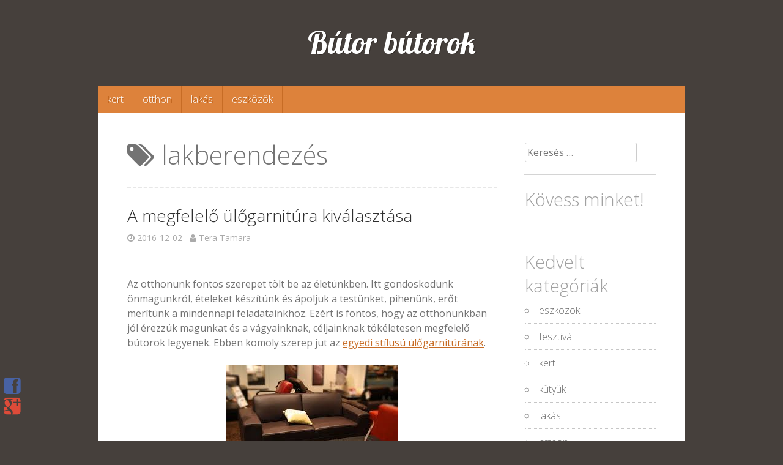

--- FILE ---
content_type: text/html; charset=UTF-8
request_url: https://www.butor-butorok.hu/cimke/lakberendezes/
body_size: 10399
content:
<!DOCTYPE html>
<html lang="hu" prefix="og: http://ogp.me/ns#">
<head>
<meta charset="UTF-8">
<meta name="viewport" content="width=device-width, initial-scale=1">
<title>lakberendezés Archives | Bútor bútorok</title>
<link rel="profile" href="https://gmpg.org/xfn/11">
<link rel="pingback" href="https://www.butor-butorok.hu/xmlrpc.php">

<script src="https://apis.google.com/js/platform.js" async defer>
  {lang: 'hu'}
</script>

<meta name='robots' content='max-image-preview:large' />
	<style>img:is([sizes="auto" i], [sizes^="auto," i]) { contain-intrinsic-size: 3000px 1500px }</style>
	
<!-- This site is optimized with the Yoast SEO plugin v9.5 - https://yoast.com/wordpress/plugins/seo/ -->
<link rel="canonical" href="https://www.butor-butorok.hu/cimke/lakberendezes/" />
<link rel="publisher" href="https://plus.google.com/u/3/b/106072911261176139451/106072911261176139451/posts?gmbpt=true&#038;pageId=106072911261176139451&#038;hl=hu"/>
<meta property="og:locale" content="hu_HU" />
<meta property="og:type" content="object" />
<meta property="og:title" content="lakberendezés Archives | Bútor bútorok" />
<meta property="og:url" content="https://www.butor-butorok.hu/cimke/lakberendezes/" />
<meta property="og:site_name" content="Bútor bútorok" />
<meta name="twitter:card" content="summary" />
<meta name="twitter:title" content="lakberendezés Archives | Bútor bútorok" />
<!-- / Yoast SEO plugin. -->

<link rel='dns-prefetch' href='//fonts.googleapis.com' />
<link rel="alternate" type="application/rss+xml" title="Bútor bútorok &raquo; hírcsatorna" href="https://www.butor-butorok.hu/feed/" />
<link rel="alternate" type="application/rss+xml" title="Bútor bútorok &raquo; hozzászólás hírcsatorna" href="https://www.butor-butorok.hu/comments/feed/" />
<link rel="alternate" type="application/rss+xml" title="Bútor bútorok &raquo; lakberendezés címke hírcsatorna" href="https://www.butor-butorok.hu/cimke/lakberendezes/feed/" />
<script type="text/javascript">
/* <![CDATA[ */
window._wpemojiSettings = {"baseUrl":"https:\/\/s.w.org\/images\/core\/emoji\/16.0.1\/72x72\/","ext":".png","svgUrl":"https:\/\/s.w.org\/images\/core\/emoji\/16.0.1\/svg\/","svgExt":".svg","source":{"concatemoji":"https:\/\/www.butor-butorok.hu\/wp-includes\/js\/wp-emoji-release.min.js?ver=6.8.3"}};
/*! This file is auto-generated */
!function(s,n){var o,i,e;function c(e){try{var t={supportTests:e,timestamp:(new Date).valueOf()};sessionStorage.setItem(o,JSON.stringify(t))}catch(e){}}function p(e,t,n){e.clearRect(0,0,e.canvas.width,e.canvas.height),e.fillText(t,0,0);var t=new Uint32Array(e.getImageData(0,0,e.canvas.width,e.canvas.height).data),a=(e.clearRect(0,0,e.canvas.width,e.canvas.height),e.fillText(n,0,0),new Uint32Array(e.getImageData(0,0,e.canvas.width,e.canvas.height).data));return t.every(function(e,t){return e===a[t]})}function u(e,t){e.clearRect(0,0,e.canvas.width,e.canvas.height),e.fillText(t,0,0);for(var n=e.getImageData(16,16,1,1),a=0;a<n.data.length;a++)if(0!==n.data[a])return!1;return!0}function f(e,t,n,a){switch(t){case"flag":return n(e,"\ud83c\udff3\ufe0f\u200d\u26a7\ufe0f","\ud83c\udff3\ufe0f\u200b\u26a7\ufe0f")?!1:!n(e,"\ud83c\udde8\ud83c\uddf6","\ud83c\udde8\u200b\ud83c\uddf6")&&!n(e,"\ud83c\udff4\udb40\udc67\udb40\udc62\udb40\udc65\udb40\udc6e\udb40\udc67\udb40\udc7f","\ud83c\udff4\u200b\udb40\udc67\u200b\udb40\udc62\u200b\udb40\udc65\u200b\udb40\udc6e\u200b\udb40\udc67\u200b\udb40\udc7f");case"emoji":return!a(e,"\ud83e\udedf")}return!1}function g(e,t,n,a){var r="undefined"!=typeof WorkerGlobalScope&&self instanceof WorkerGlobalScope?new OffscreenCanvas(300,150):s.createElement("canvas"),o=r.getContext("2d",{willReadFrequently:!0}),i=(o.textBaseline="top",o.font="600 32px Arial",{});return e.forEach(function(e){i[e]=t(o,e,n,a)}),i}function t(e){var t=s.createElement("script");t.src=e,t.defer=!0,s.head.appendChild(t)}"undefined"!=typeof Promise&&(o="wpEmojiSettingsSupports",i=["flag","emoji"],n.supports={everything:!0,everythingExceptFlag:!0},e=new Promise(function(e){s.addEventListener("DOMContentLoaded",e,{once:!0})}),new Promise(function(t){var n=function(){try{var e=JSON.parse(sessionStorage.getItem(o));if("object"==typeof e&&"number"==typeof e.timestamp&&(new Date).valueOf()<e.timestamp+604800&&"object"==typeof e.supportTests)return e.supportTests}catch(e){}return null}();if(!n){if("undefined"!=typeof Worker&&"undefined"!=typeof OffscreenCanvas&&"undefined"!=typeof URL&&URL.createObjectURL&&"undefined"!=typeof Blob)try{var e="postMessage("+g.toString()+"("+[JSON.stringify(i),f.toString(),p.toString(),u.toString()].join(",")+"));",a=new Blob([e],{type:"text/javascript"}),r=new Worker(URL.createObjectURL(a),{name:"wpTestEmojiSupports"});return void(r.onmessage=function(e){c(n=e.data),r.terminate(),t(n)})}catch(e){}c(n=g(i,f,p,u))}t(n)}).then(function(e){for(var t in e)n.supports[t]=e[t],n.supports.everything=n.supports.everything&&n.supports[t],"flag"!==t&&(n.supports.everythingExceptFlag=n.supports.everythingExceptFlag&&n.supports[t]);n.supports.everythingExceptFlag=n.supports.everythingExceptFlag&&!n.supports.flag,n.DOMReady=!1,n.readyCallback=function(){n.DOMReady=!0}}).then(function(){return e}).then(function(){var e;n.supports.everything||(n.readyCallback(),(e=n.source||{}).concatemoji?t(e.concatemoji):e.wpemoji&&e.twemoji&&(t(e.twemoji),t(e.wpemoji)))}))}((window,document),window._wpemojiSettings);
/* ]]> */
</script>
<style id='wp-emoji-styles-inline-css' type='text/css'>

	img.wp-smiley, img.emoji {
		display: inline !important;
		border: none !important;
		box-shadow: none !important;
		height: 1em !important;
		width: 1em !important;
		margin: 0 0.07em !important;
		vertical-align: -0.1em !important;
		background: none !important;
		padding: 0 !important;
	}
</style>
<link rel='stylesheet' id='wp-block-library-css' href='https://www.butor-butorok.hu/wp-includes/css/dist/block-library/style.min.css?ver=6.8.3' type='text/css' media='all' />
<style id='classic-theme-styles-inline-css' type='text/css'>
/*! This file is auto-generated */
.wp-block-button__link{color:#fff;background-color:#32373c;border-radius:9999px;box-shadow:none;text-decoration:none;padding:calc(.667em + 2px) calc(1.333em + 2px);font-size:1.125em}.wp-block-file__button{background:#32373c;color:#fff;text-decoration:none}
</style>
<style id='global-styles-inline-css' type='text/css'>
:root{--wp--preset--aspect-ratio--square: 1;--wp--preset--aspect-ratio--4-3: 4/3;--wp--preset--aspect-ratio--3-4: 3/4;--wp--preset--aspect-ratio--3-2: 3/2;--wp--preset--aspect-ratio--2-3: 2/3;--wp--preset--aspect-ratio--16-9: 16/9;--wp--preset--aspect-ratio--9-16: 9/16;--wp--preset--color--black: #000000;--wp--preset--color--cyan-bluish-gray: #abb8c3;--wp--preset--color--white: #ffffff;--wp--preset--color--pale-pink: #f78da7;--wp--preset--color--vivid-red: #cf2e2e;--wp--preset--color--luminous-vivid-orange: #ff6900;--wp--preset--color--luminous-vivid-amber: #fcb900;--wp--preset--color--light-green-cyan: #7bdcb5;--wp--preset--color--vivid-green-cyan: #00d084;--wp--preset--color--pale-cyan-blue: #8ed1fc;--wp--preset--color--vivid-cyan-blue: #0693e3;--wp--preset--color--vivid-purple: #9b51e0;--wp--preset--gradient--vivid-cyan-blue-to-vivid-purple: linear-gradient(135deg,rgba(6,147,227,1) 0%,rgb(155,81,224) 100%);--wp--preset--gradient--light-green-cyan-to-vivid-green-cyan: linear-gradient(135deg,rgb(122,220,180) 0%,rgb(0,208,130) 100%);--wp--preset--gradient--luminous-vivid-amber-to-luminous-vivid-orange: linear-gradient(135deg,rgba(252,185,0,1) 0%,rgba(255,105,0,1) 100%);--wp--preset--gradient--luminous-vivid-orange-to-vivid-red: linear-gradient(135deg,rgba(255,105,0,1) 0%,rgb(207,46,46) 100%);--wp--preset--gradient--very-light-gray-to-cyan-bluish-gray: linear-gradient(135deg,rgb(238,238,238) 0%,rgb(169,184,195) 100%);--wp--preset--gradient--cool-to-warm-spectrum: linear-gradient(135deg,rgb(74,234,220) 0%,rgb(151,120,209) 20%,rgb(207,42,186) 40%,rgb(238,44,130) 60%,rgb(251,105,98) 80%,rgb(254,248,76) 100%);--wp--preset--gradient--blush-light-purple: linear-gradient(135deg,rgb(255,206,236) 0%,rgb(152,150,240) 100%);--wp--preset--gradient--blush-bordeaux: linear-gradient(135deg,rgb(254,205,165) 0%,rgb(254,45,45) 50%,rgb(107,0,62) 100%);--wp--preset--gradient--luminous-dusk: linear-gradient(135deg,rgb(255,203,112) 0%,rgb(199,81,192) 50%,rgb(65,88,208) 100%);--wp--preset--gradient--pale-ocean: linear-gradient(135deg,rgb(255,245,203) 0%,rgb(182,227,212) 50%,rgb(51,167,181) 100%);--wp--preset--gradient--electric-grass: linear-gradient(135deg,rgb(202,248,128) 0%,rgb(113,206,126) 100%);--wp--preset--gradient--midnight: linear-gradient(135deg,rgb(2,3,129) 0%,rgb(40,116,252) 100%);--wp--preset--font-size--small: 13px;--wp--preset--font-size--medium: 20px;--wp--preset--font-size--large: 36px;--wp--preset--font-size--x-large: 42px;--wp--preset--spacing--20: 0.44rem;--wp--preset--spacing--30: 0.67rem;--wp--preset--spacing--40: 1rem;--wp--preset--spacing--50: 1.5rem;--wp--preset--spacing--60: 2.25rem;--wp--preset--spacing--70: 3.38rem;--wp--preset--spacing--80: 5.06rem;--wp--preset--shadow--natural: 6px 6px 9px rgba(0, 0, 0, 0.2);--wp--preset--shadow--deep: 12px 12px 50px rgba(0, 0, 0, 0.4);--wp--preset--shadow--sharp: 6px 6px 0px rgba(0, 0, 0, 0.2);--wp--preset--shadow--outlined: 6px 6px 0px -3px rgba(255, 255, 255, 1), 6px 6px rgba(0, 0, 0, 1);--wp--preset--shadow--crisp: 6px 6px 0px rgba(0, 0, 0, 1);}:where(.is-layout-flex){gap: 0.5em;}:where(.is-layout-grid){gap: 0.5em;}body .is-layout-flex{display: flex;}.is-layout-flex{flex-wrap: wrap;align-items: center;}.is-layout-flex > :is(*, div){margin: 0;}body .is-layout-grid{display: grid;}.is-layout-grid > :is(*, div){margin: 0;}:where(.wp-block-columns.is-layout-flex){gap: 2em;}:where(.wp-block-columns.is-layout-grid){gap: 2em;}:where(.wp-block-post-template.is-layout-flex){gap: 1.25em;}:where(.wp-block-post-template.is-layout-grid){gap: 1.25em;}.has-black-color{color: var(--wp--preset--color--black) !important;}.has-cyan-bluish-gray-color{color: var(--wp--preset--color--cyan-bluish-gray) !important;}.has-white-color{color: var(--wp--preset--color--white) !important;}.has-pale-pink-color{color: var(--wp--preset--color--pale-pink) !important;}.has-vivid-red-color{color: var(--wp--preset--color--vivid-red) !important;}.has-luminous-vivid-orange-color{color: var(--wp--preset--color--luminous-vivid-orange) !important;}.has-luminous-vivid-amber-color{color: var(--wp--preset--color--luminous-vivid-amber) !important;}.has-light-green-cyan-color{color: var(--wp--preset--color--light-green-cyan) !important;}.has-vivid-green-cyan-color{color: var(--wp--preset--color--vivid-green-cyan) !important;}.has-pale-cyan-blue-color{color: var(--wp--preset--color--pale-cyan-blue) !important;}.has-vivid-cyan-blue-color{color: var(--wp--preset--color--vivid-cyan-blue) !important;}.has-vivid-purple-color{color: var(--wp--preset--color--vivid-purple) !important;}.has-black-background-color{background-color: var(--wp--preset--color--black) !important;}.has-cyan-bluish-gray-background-color{background-color: var(--wp--preset--color--cyan-bluish-gray) !important;}.has-white-background-color{background-color: var(--wp--preset--color--white) !important;}.has-pale-pink-background-color{background-color: var(--wp--preset--color--pale-pink) !important;}.has-vivid-red-background-color{background-color: var(--wp--preset--color--vivid-red) !important;}.has-luminous-vivid-orange-background-color{background-color: var(--wp--preset--color--luminous-vivid-orange) !important;}.has-luminous-vivid-amber-background-color{background-color: var(--wp--preset--color--luminous-vivid-amber) !important;}.has-light-green-cyan-background-color{background-color: var(--wp--preset--color--light-green-cyan) !important;}.has-vivid-green-cyan-background-color{background-color: var(--wp--preset--color--vivid-green-cyan) !important;}.has-pale-cyan-blue-background-color{background-color: var(--wp--preset--color--pale-cyan-blue) !important;}.has-vivid-cyan-blue-background-color{background-color: var(--wp--preset--color--vivid-cyan-blue) !important;}.has-vivid-purple-background-color{background-color: var(--wp--preset--color--vivid-purple) !important;}.has-black-border-color{border-color: var(--wp--preset--color--black) !important;}.has-cyan-bluish-gray-border-color{border-color: var(--wp--preset--color--cyan-bluish-gray) !important;}.has-white-border-color{border-color: var(--wp--preset--color--white) !important;}.has-pale-pink-border-color{border-color: var(--wp--preset--color--pale-pink) !important;}.has-vivid-red-border-color{border-color: var(--wp--preset--color--vivid-red) !important;}.has-luminous-vivid-orange-border-color{border-color: var(--wp--preset--color--luminous-vivid-orange) !important;}.has-luminous-vivid-amber-border-color{border-color: var(--wp--preset--color--luminous-vivid-amber) !important;}.has-light-green-cyan-border-color{border-color: var(--wp--preset--color--light-green-cyan) !important;}.has-vivid-green-cyan-border-color{border-color: var(--wp--preset--color--vivid-green-cyan) !important;}.has-pale-cyan-blue-border-color{border-color: var(--wp--preset--color--pale-cyan-blue) !important;}.has-vivid-cyan-blue-border-color{border-color: var(--wp--preset--color--vivid-cyan-blue) !important;}.has-vivid-purple-border-color{border-color: var(--wp--preset--color--vivid-purple) !important;}.has-vivid-cyan-blue-to-vivid-purple-gradient-background{background: var(--wp--preset--gradient--vivid-cyan-blue-to-vivid-purple) !important;}.has-light-green-cyan-to-vivid-green-cyan-gradient-background{background: var(--wp--preset--gradient--light-green-cyan-to-vivid-green-cyan) !important;}.has-luminous-vivid-amber-to-luminous-vivid-orange-gradient-background{background: var(--wp--preset--gradient--luminous-vivid-amber-to-luminous-vivid-orange) !important;}.has-luminous-vivid-orange-to-vivid-red-gradient-background{background: var(--wp--preset--gradient--luminous-vivid-orange-to-vivid-red) !important;}.has-very-light-gray-to-cyan-bluish-gray-gradient-background{background: var(--wp--preset--gradient--very-light-gray-to-cyan-bluish-gray) !important;}.has-cool-to-warm-spectrum-gradient-background{background: var(--wp--preset--gradient--cool-to-warm-spectrum) !important;}.has-blush-light-purple-gradient-background{background: var(--wp--preset--gradient--blush-light-purple) !important;}.has-blush-bordeaux-gradient-background{background: var(--wp--preset--gradient--blush-bordeaux) !important;}.has-luminous-dusk-gradient-background{background: var(--wp--preset--gradient--luminous-dusk) !important;}.has-pale-ocean-gradient-background{background: var(--wp--preset--gradient--pale-ocean) !important;}.has-electric-grass-gradient-background{background: var(--wp--preset--gradient--electric-grass) !important;}.has-midnight-gradient-background{background: var(--wp--preset--gradient--midnight) !important;}.has-small-font-size{font-size: var(--wp--preset--font-size--small) !important;}.has-medium-font-size{font-size: var(--wp--preset--font-size--medium) !important;}.has-large-font-size{font-size: var(--wp--preset--font-size--large) !important;}.has-x-large-font-size{font-size: var(--wp--preset--font-size--x-large) !important;}
:where(.wp-block-post-template.is-layout-flex){gap: 1.25em;}:where(.wp-block-post-template.is-layout-grid){gap: 1.25em;}
:where(.wp-block-columns.is-layout-flex){gap: 2em;}:where(.wp-block-columns.is-layout-grid){gap: 2em;}
:root :where(.wp-block-pullquote){font-size: 1.5em;line-height: 1.6;}
</style>
<link rel='stylesheet' id='mace-style-css' href='https://www.butor-butorok.hu/wp-content/themes/mace-child/style.css?ver=6.8.3' type='text/css' media='all' />
<link rel='stylesheet' id='mace-fonts-css' href='https://fonts.googleapis.com/css?family=Open+Sans%3A400%2C300%2C700%7CLobster&#038;ver=6.8.3' type='text/css' media='all' />
<link rel='stylesheet' id='mace-font-awesome-css' href='https://www.butor-butorok.hu/wp-content/themes/mace/css/font-awesome.css?ver=6.8.3' type='text/css' media='all' />
<!--[if lt IE 9]>
<link rel='stylesheet' id='mace-ie-only-css' href='https://www.butor-butorok.hu/wp-content/themes/mace/css/ie.css?ver=6.8.3' type='text/css' media='all' />
<![endif]-->
<link rel="https://api.w.org/" href="https://www.butor-butorok.hu/wp-json/" /><link rel="alternate" title="JSON" type="application/json" href="https://www.butor-butorok.hu/wp-json/wp/v2/tags/27" /><link rel="EditURI" type="application/rsd+xml" title="RSD" href="https://www.butor-butorok.hu/xmlrpc.php?rsd" />
<meta name="generator" content="WordPress 6.8.3" />
<!--buffer start custom--!>
		<style type="text/css">
					</style>
<link rel="icon" href="https://www.butor-butorok.hu/wp-content/uploads/2016/07/cropped-butor-butorok-logo-1-32x32.png" sizes="32x32" />
<link rel="icon" href="https://www.butor-butorok.hu/wp-content/uploads/2016/07/cropped-butor-butorok-logo-1-192x192.png" sizes="192x192" />
<link rel="apple-touch-icon" href="https://www.butor-butorok.hu/wp-content/uploads/2016/07/cropped-butor-butorok-logo-1-180x180.png" />
<meta name="msapplication-TileImage" content="https://www.butor-butorok.hu/wp-content/uploads/2016/07/cropped-butor-butorok-logo-1-270x270.png" />
</head>

<body data-rsssl=1 class="archive tag tag-lakberendezes tag-27 wp-theme-mace wp-child-theme-mace-child group-blog content-sidebar-layout">
	
	<div class="social_wrap">
		<div class="social">
			<ul>
				<li class="soc_fb"><a href="https://www.facebook.com/Bútor-Bútorok-Blog-917115678417008/" target="_blank" title="Facebook"><i class="fa fa-facebook-square"></i></a></li>								<li class="soc_plus"><a href="https://plus.google.com/u/3/b/106072911261176139451/106072911261176139451/posts?gmbpt=true&#038;pageId=106072911261176139451&#038;hl=hu" target="_blank" title="Google Plus"><i class="fa fa-google-plus-square"></i></a></li>							</ul>
		</div>
	</div>

<script>
  (function(i,s,o,g,r,a,m){i['GoogleAnalyticsObject']=r;i[r]=i[r]||function(){
  (i[r].q=i[r].q||[]).push(arguments)},i[r].l=1*new Date();a=s.createElement(o),
  m=s.getElementsByTagName(o)[0];a.async=1;a.src=g;m.parentNode.insertBefore(a,m)
  })(window,document,'script','https://www.google-analytics.com/analytics.js','ga');

  ga('create', 'UA-80896093-1', 'auto');
  ga('send', 'pageview');

</script>

<div id="fb-root"></div>
<script>(function(d, s, id) {
  var js, fjs = d.getElementsByTagName(s)[0];
  if (d.getElementById(id)) return;
  js = d.createElement(s); js.id = id;
  js.src = "//connect.facebook.net/hu_HU/sdk.js#xfbml=1&version=v2.7";
  fjs.parentNode.insertBefore(js, fjs);
}(document, 'script', 'facebook-jssdk'));</script>

<div id="page" class="hfeed site">
		<header id="masthead" class="site-header" role="banner">
		<div class="inner-header">
			<div class="site-branding">
									<div class="site-title"><a href="https://www.butor-butorok.hu/" rel="home">Bútor bútorok</a></div>
							</div>

			<nav id="site-navigation" class="main-navigation" role="navigation">
				<a class="skip-link screen-reader-text" href="#content">Megszakítás</a>
				<div class="menu-fomenu-container"><ul id="menu-fomenu" class="menu"><li id="menu-item-7" class="menu-item menu-item-type-taxonomy menu-item-object-category menu-item-7"><a href="https://www.butor-butorok.hu/kategoria/kert/">kert</a></li>
<li id="menu-item-8" class="menu-item menu-item-type-taxonomy menu-item-object-category menu-item-8"><a href="https://www.butor-butorok.hu/kategoria/otthon/">otthon</a></li>
<li id="menu-item-1577" class="menu-item menu-item-type-taxonomy menu-item-object-category menu-item-1577"><a href="https://www.butor-butorok.hu/kategoria/lakas/">lakás</a></li>
<li id="menu-item-1578" class="menu-item menu-item-type-taxonomy menu-item-object-category menu-item-1578"><a href="https://www.butor-butorok.hu/kategoria/eszkozok/">eszközök</a></li>
</ul></div>			</nav><!-- #site-navigation -->
			<nav id="mobile-navigation" class="mobile-navigation">
				<div class="menu-fomenu-container"><select onchange="window.location.replace(this.options[this.selectedIndex].value)" id="drop-nav"><option value="">Select a page...</option><option value="https://www.butor-butorok.hu/kategoria/kert/"><span class="spacing"></span>kert</option>
<option value="https://www.butor-butorok.hu/kategoria/otthon/"><span class="spacing"></span>otthon</option>
<option value="https://www.butor-butorok.hu/kategoria/lakas/"><span class="spacing"></span>lakás</option>
<option value="https://www.butor-butorok.hu/kategoria/eszkozok/"><span class="spacing"></span>eszközök</option>
</select></div>			</nav>
		</div>
	</header><!-- #masthead -->
		<div id="content" class="site-content">
	<section id="primary" class="content-area">
		<main id="main" class="site-main" role="main">

		
			<header class="page-header">
				<h1 class="page-title">
					<i class="fa fa-tags"></i> lakberendezés				</h1>
							</header><!-- .page-header -->

						
				
<article id="post-80" class="post-80 post type-post status-publish format-standard hentry category-lakas tag-berendezes tag-lakberendezes tag-ulogarnitura tag-ulogarniturak clearfix">
			<header class="entry-header">
			<h1 class="entry-title"><a href="https://www.butor-butorok.hu/lakas/megfelelo-ulogarnitura-kivalasztasa/" rel="bookmark">A megfelelő ülőgarnitúra kiválasztása</a></h1>

						<div class="entry-meta">
				<span class="posted-on"><i class="fa fa-clock-o"></i> <a href="https://www.butor-butorok.hu/lakas/megfelelo-ulogarnitura-kivalasztasa/" rel="bookmark"><time class="entry-date published" datetime="2016-12-02T00:54:12+02:00">2016-12-02</time><time class="updated" datetime="2016-12-14T13:40:19+02:00">2016-12-14</time></a></span><span class="byline"> <i class="fa fa-user"></i> <span class="author vcard"><a class="url fn n" href="https://www.butor-butorok.hu/author/contenteer1/">Tera Tamara</a></span></span>			</div><!-- .entry-meta -->
					</header><!-- .entry-header -->

			<div class="entry-content">
		<p>Az otthonunk fontos szerepet tölt be az életünkben. Itt gondoskodunk önmagunkról, ételeket készítünk és ápoljuk a testünket, pihenünk, erőt merítünk a mindennapi feladatainkhoz. Ezért is fontos, hogy az otthonunkban jól érezzük magunkat és a vágyainknak, céljainknak tökéletesen megfelelő bútorok legyenek. Ebben komoly szerep jut az <a href="http://ulogarnitura.co.hu/" title="komfortos egyedi stílusú ülőgarnitúrák az Elefánt Bútorháztól">egyedi stílusú ülőgarnitúrának</a>.</p>
<p><img fetchpriority="high" decoding="async" src="https://www.butor-butorok.hu/wp-content/uploads/2016/12/ülőgarnitúra.jpg" alt="ülőgarnitúra" width="281" height="179" class="aligncenter size-full wp-image-81" srcset="https://www.butor-butorok.hu/wp-content/uploads/2016/12/ülőgarnitúra.jpg 281w, https://www.butor-butorok.hu/wp-content/uploads/2016/12/ülőgarnitúra-200x127.jpg 200w" sizes="(max-width: 281px) 100vw, 281px" /></p>
<h2>Mitől lesz egyedi az ülőgarnitúra?</h2>
<p>A méret, a design, a funkció, a komfortosság és a minőség mind-mind része az ülőgarnitúra egyediségének. Vagyis ezekről a témákról kell döntened, ha azt szeretnéd, hogy a te elvárásaidnak megfelelően készítsék el ezt a bútort.</p>
<p>Nézzük akkor, hogyan határozd meg a méretet. Először is írd fel a standard méreteket, ha van elég hely a nappalidban és elfér a standard méretű ülőgarnitúra, akkor válaszd ezt. Ha a szobád kicsi, vagy sajátosan szeretnéd berendezni, és emiatt nem jók a standart ülőgarnitúrák, akkor kezdhetsz számolni. Fontos, hogy vedd figyelembe a szobád adottságait és ez alapján határozd meg az ülőgarnitúra típusát és nagyságát. Lehet hogy a kinyitható kanapé, vagy az is lehet, hogy a sarokülő lesz ideális megoldás. A bútor pontos méreteinek meghatározásában kérd a gyártó segítségét. A következő fontos szempont a design. Gondolj a színekre és a mintákra, ennél a résznél minden a fantáziádra van bízva. Azért persze mérlegeld a szobádban uralkodó színeket. Milyenek a falak és a nyílászárók? Megvetted már a szekrénysort? Hogy csak a legfontosabb kérdésekről beszéljünk. Akkor most nézzük a funkciókat. Mire szeretnéd az ülőgarnitúrádat használni? Pihenésre? És milyen sokféleképpen lehet pihenni! Órákon keresztül ülve filmeket nézni, vagy kényelmesen fekve izgalmas krimiket olvasni. De az ülőgarnitúra fekhely is lehet. Alhatnak rajta a vendégeid is. Az egyediséghez hozzá tartozik a komfortosság és a minőség is. A komfortosság a tested kényelmes és stabil tartását jelenti, és az ülőgarnitúra tisztítására is vonatkozik. A minőség pedig az alapanyagok, a tartó szerkezet és a rögzítéstechnikai felszerelésekre vonatkozik. A jó ülőgarnitúrát évtizedekig használhatod.</p>
			</div>
	
	</article><!-- #post-## -->
			
			
		
		</main><!-- #main -->
	</section><!-- #primary -->

	<div id="secondary" class="widget-area" role="complementary">
				<aside id="search-2" class="widget widget_search"><form role="search" method="get" class="search-form" action="https://www.butor-butorok.hu/">
	<label>
		<span class="screen-reader-text">Keresés:</span>
		<input type="search" class="search-field" placeholder="Keresés &hellip;" value="" name="s">
	</label>
	<input type="submit" class="search-submit" value="Keresés">
</form>
</aside><aside id="text-2" class="widget widget_text"><h3 class="widget-title">Kövess minket!</h3>			<div class="textwidget"><div class="g-page" data-width="200" data-href="https://plus.google.com/106072911261176139451" data-rel="publisher"></div>
<div class="fb-page" data-href="https://www.facebook.com/B%C3%BAtor-B%C3%BAtorok-Blog-917115678417008/" data-width="200" data-small-header="false" data-adapt-container-width="true" data-hide-cover="false" data-show-facepile="true"><blockquote cite="https://www.facebook.com/B%C3%BAtor-B%C3%BAtorok-Blog-917115678417008/" class="fb-xfbml-parse-ignore"><a href="https://www.facebook.com/B%C3%BAtor-B%C3%BAtorok-Blog-917115678417008/">Bútor - Bútorok Blog</a></blockquote></div></div>
		</aside><aside id="categories-2" class="widget widget_categories"><h3 class="widget-title">Kedvelt kategóriák</h3>
			<ul>
					<li class="cat-item cat-item-30"><a href="https://www.butor-butorok.hu/kategoria/eszkozok/">eszközök</a>
</li>
	<li class="cat-item cat-item-16"><a href="https://www.butor-butorok.hu/kategoria/fesztival/">fesztivál</a>
</li>
	<li class="cat-item cat-item-3"><a href="https://www.butor-butorok.hu/kategoria/kert/">kert</a>
</li>
	<li class="cat-item cat-item-52"><a href="https://www.butor-butorok.hu/kategoria/kutyuk/">kütyük</a>
</li>
	<li class="cat-item cat-item-23"><a href="https://www.butor-butorok.hu/kategoria/lakas/">lakás</a>
</li>
	<li class="cat-item cat-item-2"><a href="https://www.butor-butorok.hu/kategoria/otthon/">otthon</a>
</li>
	<li class="cat-item cat-item-48"><a href="https://www.butor-butorok.hu/kategoria/rendezveny/">rendezvény</a>
</li>
			</ul>

			</aside><aside id="tag_cloud-3" class="widget widget_tag_cloud"><h3 class="widget-title">Legkeresettebb kifejezések</h3><div class="tagcloud"><a href="https://www.butor-butorok.hu/cimke/adatkezeles/" class="tag-cloud-link tag-link-66 tag-link-position-1" style="font-size: 8pt;" aria-label="adatkezelés (1 elem)">adatkezelés</a>
<a href="https://www.butor-butorok.hu/cimke/asztal/" class="tag-cloud-link tag-link-17 tag-link-position-2" style="font-size: 8pt;" aria-label="asztal (1 elem)">asztal</a>
<a href="https://www.butor-butorok.hu/cimke/babzsakfotel/" class="tag-cloud-link tag-link-9 tag-link-position-3" style="font-size: 8pt;" aria-label="babzsákfotel (1 elem)">babzsákfotel</a>
<a href="https://www.butor-butorok.hu/cimke/babzsak-fotel/" class="tag-cloud-link tag-link-8 tag-link-position-4" style="font-size: 8pt;" aria-label="babzsák fotel (1 elem)">babzsák fotel</a>
<a href="https://www.butor-butorok.hu/cimke/butor/" class="tag-cloud-link tag-link-12 tag-link-position-5" style="font-size: 22pt;" aria-label="bútor (2 elem)">bútor</a>
<a href="https://www.butor-butorok.hu/cimke/butorjavitas/" class="tag-cloud-link tag-link-41 tag-link-position-6" style="font-size: 8pt;" aria-label="bútorjavítás (1 elem)">bútorjavítás</a>
<a href="https://www.butor-butorok.hu/cimke/butorszerelveny/" class="tag-cloud-link tag-link-65 tag-link-position-7" style="font-size: 8pt;" aria-label="bútorszerelvény (1 elem)">bútorszerelvény</a>
<a href="https://www.butor-butorok.hu/cimke/ciszterna/" class="tag-cloud-link tag-link-63 tag-link-position-8" style="font-size: 8pt;" aria-label="ciszterna (1 elem)">ciszterna</a>
<a href="https://www.butor-butorok.hu/cimke/dizajn-mosdok/" class="tag-cloud-link tag-link-13 tag-link-position-9" style="font-size: 8pt;" aria-label="Dizájn mosdók (1 elem)">Dizájn mosdók</a>
<a href="https://www.butor-butorok.hu/cimke/dohanyzoasztal/" class="tag-cloud-link tag-link-18 tag-link-position-10" style="font-size: 8pt;" aria-label="dohányzóasztal (1 elem)">dohányzóasztal</a>
<a href="https://www.butor-butorok.hu/cimke/ducato-alkatresz/" class="tag-cloud-link tag-link-71 tag-link-position-11" style="font-size: 8pt;" aria-label="ducato alkatrész (1 elem)">ducato alkatrész</a>
<a href="https://www.butor-butorok.hu/cimke/felujitas/" class="tag-cloud-link tag-link-40 tag-link-position-12" style="font-size: 8pt;" aria-label="felújítás (1 elem)">felújítás</a>
<a href="https://www.butor-butorok.hu/cimke/gyerek-iroasztal/" class="tag-cloud-link tag-link-11 tag-link-position-13" style="font-size: 8pt;" aria-label="gyerek íróasztal (1 elem)">gyerek íróasztal</a>
<a href="https://www.butor-butorok.hu/cimke/hidraulikus-emelok/" class="tag-cloud-link tag-link-59 tag-link-position-14" style="font-size: 8pt;" aria-label="Hidraulikus emelők (1 elem)">Hidraulikus emelők</a>
<a href="https://www.butor-butorok.hu/cimke/hotelellato/" class="tag-cloud-link tag-link-69 tag-link-position-15" style="font-size: 8pt;" aria-label="hotelellátó (1 elem)">hotelellátó</a>
<a href="https://www.butor-butorok.hu/cimke/infrakabin/" class="tag-cloud-link tag-link-62 tag-link-position-16" style="font-size: 8pt;" aria-label="infrakabin (1 elem)">infrakabin</a>
<a href="https://www.butor-butorok.hu/cimke/ipar-es-kornyezetbiztonsagi-kockazatok-elemzese/" class="tag-cloud-link tag-link-70 tag-link-position-17" style="font-size: 8pt;" aria-label="ipar és környezetbiztonsági kockázatok elemzése (1 elem)">ipar és környezetbiztonsági kockázatok elemzése</a>
<a href="https://www.butor-butorok.hu/cimke/irattar/" class="tag-cloud-link tag-link-60 tag-link-position-18" style="font-size: 22pt;" aria-label="irattár (2 elem)">irattár</a>
<a href="https://www.butor-butorok.hu/cimke/irodaszerellatas/" class="tag-cloud-link tag-link-64 tag-link-position-19" style="font-size: 8pt;" aria-label="irodaszerellátás (1 elem)">irodaszerellátás</a>
<a href="https://www.butor-butorok.hu/cimke/konyha/" class="tag-cloud-link tag-link-45 tag-link-position-20" style="font-size: 8pt;" aria-label="konyha (1 elem)">konyha</a>
<a href="https://www.butor-butorok.hu/cimke/konyhafelszereles/" class="tag-cloud-link tag-link-46 tag-link-position-21" style="font-size: 8pt;" aria-label="konyhafelszerelés (1 elem)">konyhafelszerelés</a>
<a href="https://www.butor-butorok.hu/cimke/lift-epites/" class="tag-cloud-link tag-link-57 tag-link-position-22" style="font-size: 8pt;" aria-label="lift építés (1 elem)">lift építés</a>
<a href="https://www.butor-butorok.hu/cimke/mosdo/" class="tag-cloud-link tag-link-15 tag-link-position-23" style="font-size: 8pt;" aria-label="mosdó (1 elem)">mosdó</a>
<a href="https://www.butor-butorok.hu/cimke/mosdok/" class="tag-cloud-link tag-link-14 tag-link-position-24" style="font-size: 8pt;" aria-label="mosdók (1 elem)">mosdók</a>
<a href="https://www.butor-butorok.hu/cimke/muanyag-ablak/" class="tag-cloud-link tag-link-51 tag-link-position-25" style="font-size: 8pt;" aria-label="műanyag ablak (1 elem)">műanyag ablak</a>
<a href="https://www.butor-butorok.hu/cimke/padlo/" class="tag-cloud-link tag-link-22 tag-link-position-26" style="font-size: 8pt;" aria-label="padló (1 elem)">padló</a>
<a href="https://www.butor-butorok.hu/cimke/parketta/" class="tag-cloud-link tag-link-19 tag-link-position-27" style="font-size: 8pt;" aria-label="parketta (1 elem)">parketta</a>
<a href="https://www.butor-butorok.hu/cimke/pelenkazo-butor/" class="tag-cloud-link tag-link-56 tag-link-position-28" style="font-size: 8pt;" aria-label="pelenkázó bútor (1 elem)">pelenkázó bútor</a>
<a href="https://www.butor-butorok.hu/cimke/redonyfelszereles/" class="tag-cloud-link tag-link-49 tag-link-position-29" style="font-size: 8pt;" aria-label="redőnyfelszerelés (1 elem)">redőnyfelszerelés</a>
<a href="https://www.butor-butorok.hu/cimke/szauna-epites/" class="tag-cloud-link tag-link-61 tag-link-position-30" style="font-size: 8pt;" aria-label="szauna építés (1 elem)">szauna építés</a>
<a href="https://www.butor-butorok.hu/cimke/szek/" class="tag-cloud-link tag-link-47 tag-link-position-31" style="font-size: 8pt;" aria-label="szék (1 elem)">szék</a>
<a href="https://www.butor-butorok.hu/cimke/szonoki-pulpitus/" class="tag-cloud-link tag-link-72 tag-link-position-32" style="font-size: 8pt;" aria-label="szónoki pulpitus (1 elem)">szónoki pulpitus</a>
<a href="https://www.butor-butorok.hu/cimke/sor-csomag/" class="tag-cloud-link tag-link-55 tag-link-position-33" style="font-size: 8pt;" aria-label="sör csomag (1 elem)">sör csomag</a>
<a href="https://www.butor-butorok.hu/cimke/sorvalogatas/" class="tag-cloud-link tag-link-54 tag-link-position-34" style="font-size: 8pt;" aria-label="sörválogatás (1 elem)">sörválogatás</a>
<a href="https://www.butor-butorok.hu/cimke/sor-valogatas/" class="tag-cloud-link tag-link-53 tag-link-position-35" style="font-size: 8pt;" aria-label="sör válogatás (1 elem)">sör válogatás</a>
<a href="https://www.butor-butorok.hu/cimke/teherauto-berles/" class="tag-cloud-link tag-link-68 tag-link-position-36" style="font-size: 8pt;" aria-label="teherautó bérlés (1 elem)">teherautó bérlés</a>
<a href="https://www.butor-butorok.hu/cimke/tomorfa-parketta/" class="tag-cloud-link tag-link-21 tag-link-position-37" style="font-size: 8pt;" aria-label="tömörfa parketta (1 elem)">tömörfa parketta</a>
<a href="https://www.butor-butorok.hu/cimke/tukor/" class="tag-cloud-link tag-link-50 tag-link-position-38" style="font-size: 8pt;" aria-label="tükör (1 elem)">tükör</a>
<a href="https://www.butor-butorok.hu/cimke/viztisztito-berendezes/" class="tag-cloud-link tag-link-58 tag-link-position-39" style="font-size: 8pt;" aria-label="víztisztító berendezés (1 elem)">víztisztító berendezés</a>
<a href="https://www.butor-butorok.hu/cimke/zuhany/" class="tag-cloud-link tag-link-44 tag-link-position-40" style="font-size: 8pt;" aria-label="zuhany (1 elem)">zuhany</a>
<a href="https://www.butor-butorok.hu/cimke/zuhanyvalaszfal/" class="tag-cloud-link tag-link-43 tag-link-position-41" style="font-size: 8pt;" aria-label="Zuhanyválaszfal (1 elem)">Zuhanyválaszfal</a>
<a href="https://www.butor-butorok.hu/cimke/zuhanyvalaszfalak/" class="tag-cloud-link tag-link-42 tag-link-position-42" style="font-size: 8pt;" aria-label="Zuhanyválaszfalak (1 elem)">Zuhanyválaszfalak</a>
<a href="https://www.butor-butorok.hu/cimke/iroasztal/" class="tag-cloud-link tag-link-10 tag-link-position-43" style="font-size: 8pt;" aria-label="íróasztal (1 elem)">íróasztal</a>
<a href="https://www.butor-butorok.hu/cimke/osszecsukhato-potagy/" class="tag-cloud-link tag-link-67 tag-link-position-44" style="font-size: 8pt;" aria-label="összecsukható pótágy (1 elem)">összecsukható pótágy</a>
<a href="https://www.butor-butorok.hu/cimke/ulogarnitura/" class="tag-cloud-link tag-link-24 tag-link-position-45" style="font-size: 8pt;" aria-label="ülőgarnitúra (1 elem)">ülőgarnitúra</a></div>
</aside><aside id="archives-2" class="widget widget_archive"><h3 class="widget-title">Archívum</h3>
			<ul>
					<li><a href='https://www.butor-butorok.hu/2026/01/'>2026. január</a></li>
	<li><a href='https://www.butor-butorok.hu/2025/12/'>2025. december</a></li>
	<li><a href='https://www.butor-butorok.hu/2025/11/'>2025. november</a></li>
	<li><a href='https://www.butor-butorok.hu/2025/10/'>2025. október</a></li>
	<li><a href='https://www.butor-butorok.hu/2025/09/'>2025. szeptember</a></li>
	<li><a href='https://www.butor-butorok.hu/2025/08/'>2025. augusztus</a></li>
	<li><a href='https://www.butor-butorok.hu/2025/07/'>2025. július</a></li>
	<li><a href='https://www.butor-butorok.hu/2025/06/'>2025. június</a></li>
	<li><a href='https://www.butor-butorok.hu/2025/05/'>2025. május</a></li>
	<li><a href='https://www.butor-butorok.hu/2025/04/'>2025. április</a></li>
	<li><a href='https://www.butor-butorok.hu/2025/03/'>2025. március</a></li>
	<li><a href='https://www.butor-butorok.hu/2025/02/'>2025. február</a></li>
	<li><a href='https://www.butor-butorok.hu/2025/01/'>2025. január</a></li>
	<li><a href='https://www.butor-butorok.hu/2024/12/'>2024. december</a></li>
	<li><a href='https://www.butor-butorok.hu/2024/11/'>2024. november</a></li>
	<li><a href='https://www.butor-butorok.hu/2024/10/'>2024. október</a></li>
	<li><a href='https://www.butor-butorok.hu/2024/09/'>2024. szeptember</a></li>
	<li><a href='https://www.butor-butorok.hu/2024/08/'>2024. augusztus</a></li>
	<li><a href='https://www.butor-butorok.hu/2024/07/'>2024. július</a></li>
	<li><a href='https://www.butor-butorok.hu/2024/06/'>2024. június</a></li>
	<li><a href='https://www.butor-butorok.hu/2024/05/'>2024. május</a></li>
	<li><a href='https://www.butor-butorok.hu/2024/04/'>2024. április</a></li>
	<li><a href='https://www.butor-butorok.hu/2024/03/'>2024. március</a></li>
	<li><a href='https://www.butor-butorok.hu/2024/02/'>2024. február</a></li>
	<li><a href='https://www.butor-butorok.hu/2024/01/'>2024. január</a></li>
	<li><a href='https://www.butor-butorok.hu/2023/12/'>2023. december</a></li>
	<li><a href='https://www.butor-butorok.hu/2023/11/'>2023. november</a></li>
	<li><a href='https://www.butor-butorok.hu/2023/10/'>2023. október</a></li>
	<li><a href='https://www.butor-butorok.hu/2023/09/'>2023. szeptember</a></li>
	<li><a href='https://www.butor-butorok.hu/2023/08/'>2023. augusztus</a></li>
	<li><a href='https://www.butor-butorok.hu/2023/07/'>2023. július</a></li>
	<li><a href='https://www.butor-butorok.hu/2023/06/'>2023. június</a></li>
	<li><a href='https://www.butor-butorok.hu/2023/05/'>2023. május</a></li>
	<li><a href='https://www.butor-butorok.hu/2023/04/'>2023. április</a></li>
	<li><a href='https://www.butor-butorok.hu/2023/03/'>2023. március</a></li>
	<li><a href='https://www.butor-butorok.hu/2023/02/'>2023. február</a></li>
	<li><a href='https://www.butor-butorok.hu/2023/01/'>2023. január</a></li>
	<li><a href='https://www.butor-butorok.hu/2022/12/'>2022. december</a></li>
	<li><a href='https://www.butor-butorok.hu/2022/11/'>2022. november</a></li>
	<li><a href='https://www.butor-butorok.hu/2022/10/'>2022. október</a></li>
	<li><a href='https://www.butor-butorok.hu/2022/09/'>2022. szeptember</a></li>
	<li><a href='https://www.butor-butorok.hu/2022/08/'>2022. augusztus</a></li>
	<li><a href='https://www.butor-butorok.hu/2022/07/'>2022. július</a></li>
	<li><a href='https://www.butor-butorok.hu/2022/06/'>2022. június</a></li>
	<li><a href='https://www.butor-butorok.hu/2022/05/'>2022. május</a></li>
	<li><a href='https://www.butor-butorok.hu/2022/04/'>2022. április</a></li>
	<li><a href='https://www.butor-butorok.hu/2022/03/'>2022. március</a></li>
	<li><a href='https://www.butor-butorok.hu/2022/02/'>2022. február</a></li>
	<li><a href='https://www.butor-butorok.hu/2022/01/'>2022. január</a></li>
	<li><a href='https://www.butor-butorok.hu/2021/12/'>2021. december</a></li>
	<li><a href='https://www.butor-butorok.hu/2021/11/'>2021. november</a></li>
	<li><a href='https://www.butor-butorok.hu/2021/10/'>2021. október</a></li>
	<li><a href='https://www.butor-butorok.hu/2021/09/'>2021. szeptember</a></li>
	<li><a href='https://www.butor-butorok.hu/2021/08/'>2021. augusztus</a></li>
	<li><a href='https://www.butor-butorok.hu/2021/07/'>2021. július</a></li>
	<li><a href='https://www.butor-butorok.hu/2021/06/'>2021. június</a></li>
	<li><a href='https://www.butor-butorok.hu/2021/05/'>2021. május</a></li>
	<li><a href='https://www.butor-butorok.hu/2021/04/'>2021. április</a></li>
	<li><a href='https://www.butor-butorok.hu/2021/03/'>2021. március</a></li>
	<li><a href='https://www.butor-butorok.hu/2021/02/'>2021. február</a></li>
	<li><a href='https://www.butor-butorok.hu/2021/01/'>2021. január</a></li>
	<li><a href='https://www.butor-butorok.hu/2020/12/'>2020. december</a></li>
	<li><a href='https://www.butor-butorok.hu/2020/11/'>2020. november</a></li>
	<li><a href='https://www.butor-butorok.hu/2020/10/'>2020. október</a></li>
	<li><a href='https://www.butor-butorok.hu/2020/09/'>2020. szeptember</a></li>
	<li><a href='https://www.butor-butorok.hu/2020/08/'>2020. augusztus</a></li>
	<li><a href='https://www.butor-butorok.hu/2020/07/'>2020. július</a></li>
	<li><a href='https://www.butor-butorok.hu/2020/06/'>2020. június</a></li>
	<li><a href='https://www.butor-butorok.hu/2020/05/'>2020. május</a></li>
	<li><a href='https://www.butor-butorok.hu/2020/04/'>2020. április</a></li>
	<li><a href='https://www.butor-butorok.hu/2020/03/'>2020. március</a></li>
	<li><a href='https://www.butor-butorok.hu/2020/02/'>2020. február</a></li>
	<li><a href='https://www.butor-butorok.hu/2020/01/'>2020. január</a></li>
	<li><a href='https://www.butor-butorok.hu/2019/12/'>2019. december</a></li>
	<li><a href='https://www.butor-butorok.hu/2019/11/'>2019. november</a></li>
	<li><a href='https://www.butor-butorok.hu/2019/10/'>2019. október</a></li>
	<li><a href='https://www.butor-butorok.hu/2019/09/'>2019. szeptember</a></li>
	<li><a href='https://www.butor-butorok.hu/2019/08/'>2019. augusztus</a></li>
	<li><a href='https://www.butor-butorok.hu/2019/07/'>2019. július</a></li>
	<li><a href='https://www.butor-butorok.hu/2019/06/'>2019. június</a></li>
	<li><a href='https://www.butor-butorok.hu/2019/05/'>2019. május</a></li>
	<li><a href='https://www.butor-butorok.hu/2019/04/'>2019. április</a></li>
	<li><a href='https://www.butor-butorok.hu/2019/03/'>2019. március</a></li>
	<li><a href='https://www.butor-butorok.hu/2019/02/'>2019. február</a></li>
	<li><a href='https://www.butor-butorok.hu/2019/01/'>2019. január</a></li>
	<li><a href='https://www.butor-butorok.hu/2018/12/'>2018. december</a></li>
	<li><a href='https://www.butor-butorok.hu/2018/11/'>2018. november</a></li>
	<li><a href='https://www.butor-butorok.hu/2018/10/'>2018. október</a></li>
	<li><a href='https://www.butor-butorok.hu/2018/09/'>2018. szeptember</a></li>
	<li><a href='https://www.butor-butorok.hu/2018/08/'>2018. augusztus</a></li>
	<li><a href='https://www.butor-butorok.hu/2018/07/'>2018. július</a></li>
	<li><a href='https://www.butor-butorok.hu/2018/06/'>2018. június</a></li>
	<li><a href='https://www.butor-butorok.hu/2018/05/'>2018. május</a></li>
	<li><a href='https://www.butor-butorok.hu/2018/04/'>2018. április</a></li>
	<li><a href='https://www.butor-butorok.hu/2018/03/'>2018. március</a></li>
	<li><a href='https://www.butor-butorok.hu/2018/02/'>2018. február</a></li>
	<li><a href='https://www.butor-butorok.hu/2018/01/'>2018. január</a></li>
	<li><a href='https://www.butor-butorok.hu/2017/12/'>2017. december</a></li>
	<li><a href='https://www.butor-butorok.hu/2017/11/'>2017. november</a></li>
	<li><a href='https://www.butor-butorok.hu/2017/10/'>2017. október</a></li>
	<li><a href='https://www.butor-butorok.hu/2017/09/'>2017. szeptember</a></li>
	<li><a href='https://www.butor-butorok.hu/2017/08/'>2017. augusztus</a></li>
	<li><a href='https://www.butor-butorok.hu/2017/07/'>2017. július</a></li>
	<li><a href='https://www.butor-butorok.hu/2017/06/'>2017. június</a></li>
	<li><a href='https://www.butor-butorok.hu/2017/05/'>2017. május</a></li>
	<li><a href='https://www.butor-butorok.hu/2017/04/'>2017. április</a></li>
	<li><a href='https://www.butor-butorok.hu/2017/03/'>2017. március</a></li>
	<li><a href='https://www.butor-butorok.hu/2017/02/'>2017. február</a></li>
	<li><a href='https://www.butor-butorok.hu/2017/01/'>2017. január</a></li>
	<li><a href='https://www.butor-butorok.hu/2016/12/'>2016. december</a></li>
	<li><a href='https://www.butor-butorok.hu/2016/11/'>2016. november</a></li>
	<li><a href='https://www.butor-butorok.hu/2016/10/'>2016. október</a></li>
	<li><a href='https://www.butor-butorok.hu/2016/08/'>2016. augusztus</a></li>
	<li><a href='https://www.butor-butorok.hu/2016/07/'>2016. július</a></li>
			</ul>

			</aside>	</div><!-- #secondary -->

	</div><!-- #content -->

	<footer id="colophon" class="site-footer" role="contentinfo">
		<div class="site-info clearfix">
									<p class="copyright-text">Minden jog fenntartva | Bútor - Bútorok</p>
			<p class="credits">2016</p>
		</div><!-- .site-info -->
	</footer><!-- #colophon -->
</div><!-- #page -->

<script type="speculationrules">
{"prefetch":[{"source":"document","where":{"and":[{"href_matches":"\/*"},{"not":{"href_matches":["\/wp-*.php","\/wp-admin\/*","\/wp-content\/uploads\/*","\/wp-content\/*","\/wp-content\/plugins\/*","\/wp-content\/themes\/mace-child\/*","\/wp-content\/themes\/mace\/*","\/*\\?(.+)"]}},{"not":{"selector_matches":"a[rel~=\"nofollow\"]"}},{"not":{"selector_matches":".no-prefetch, .no-prefetch a"}}]},"eagerness":"conservative"}]}
</script>
<script type="text/javascript" src="https://www.butor-butorok.hu/wp-content/themes/mace/js/skip-link-focus-fix.js?ver=20130115" id="mace-skip-link-focus-fix-js"></script>

</body>
</html>

--- FILE ---
content_type: text/html; charset=utf-8
request_url: https://accounts.google.com/o/oauth2/postmessageRelay?parent=https%3A%2F%2Fwww.butor-butorok.hu&jsh=m%3B%2F_%2Fscs%2Fabc-static%2F_%2Fjs%2Fk%3Dgapi.lb.en.2kN9-TZiXrM.O%2Fd%3D1%2Frs%3DAHpOoo_B4hu0FeWRuWHfxnZ3V0WubwN7Qw%2Fm%3D__features__
body_size: 164
content:
<!DOCTYPE html><html><head><title></title><meta http-equiv="content-type" content="text/html; charset=utf-8"><meta http-equiv="X-UA-Compatible" content="IE=edge"><meta name="viewport" content="width=device-width, initial-scale=1, minimum-scale=1, maximum-scale=1, user-scalable=0"><script src='https://ssl.gstatic.com/accounts/o/2580342461-postmessagerelay.js' nonce="G3yFoQRK4Z7CrixZ9rhxGw"></script></head><body><script type="text/javascript" src="https://apis.google.com/js/rpc:shindig_random.js?onload=init" nonce="G3yFoQRK4Z7CrixZ9rhxGw"></script></body></html>

--- FILE ---
content_type: text/css
request_url: https://www.butor-butorok.hu/wp-content/themes/mace/style.css
body_size: 5795
content:
/*
Theme Name: Mace
Theme URI: http://the-hosts.com/mace-wordpress-theme/
Author: The Hosts
Author URI: http://the-hosts.com/
Description: Mace is a fully responsive WordPress theme designed for restaurants, cafes and food bloggers. It has a warm color scheme consisting of a brown background and an elegant orange navigation bar. It comes with a built-in slider, two sidebar positions, social icons and tons of customization options. If you want to setup a food related website quickly and effortlessly then Mace is the theme that you have been looking for.
Version: 1.23
License: GNU General Public License
License URI: http://www.gnu.org/licenses/gpl-2.0.html
Text Domain: mace
Domain Path: /languages/
Tags: fluid-layout, responsive-layout, translation-ready, brown, orange, theme-options, threaded-comments, featured-images, sticky-post, right-sidebar, left-sidebar, full-width-template
*/

/* =Reset
-------------------------------------------------------------- */
html,
body,
div,
span,
applet,
object,
iframe,
h1,
h2,
h3,
h4,
h5,
h6,
p,
blockquote,
pre,
a,
abbr,
acronym,
address,
big,
cite,
code,
del,
dfn,
em,
font,
ins,
kbd,
q,
s,
samp,
small,
strike,
strong,
sub,
sup,
tt,
var,
dl,
dt,
dd,
ol,
ul,
li,
fieldset,
form,
label,
legend,
table,
caption,
tbody,
tfoot,
thead,
tr,
th,
td {
  border: 0;
  font-family: inherit;
  font-size: 100%;
  font-style: inherit;
  font-weight: inherit;
  margin: 0;
  outline: 0;
  padding: 0;
  vertical-align: baseline;
}
html {
  font-size: 62.5%;
  /* Corrects text resizing oddly in IE6/7 when body font-size is set using em units http://clagnut.com/blog/348/#c790 */
  overflow-y: scroll;
  /* Keeps page centered in all browsers regardless of content height */
  -webkit-text-size-adjust: 100%;
  /* Prevents iOS text size adjust after orientation change, without disabling user zoom */
  -ms-text-size-adjust: 100%;
  /* www.456bereastreet.com/archive/201012/controlling_text_size_in_safari_for_ios_without_disabling_user_zoom/ */
}
*,
*:before,
*:after {
  /* apply a natural box layout model to all elements; see http://www.paulirish.com/2012/box-sizing-border-box-ftw/ */
  -webkit-box-sizing: border-box;
  /* Not needed for modern webkit but still used by Blackberry Browser 7.0; see http://caniuse.com/#search=box-sizing */
  -moz-box-sizing: border-box;
  /* Still needed for Firefox 28; see http://caniuse.com/#search=box-sizing */
  box-sizing: border-box;
}
article,
aside,
details,
figcaption,
figure,
footer,
header,
main,
nav,
section {
  display: block;
}
ol,
ul {
  list-style: none;
}
table {
  /* tables still need 'cellspacing="0"' in the markup */
  border-collapse: separate;
  border-spacing: 0;
}
caption,
th,
td {
  font-weight: normal;
  text-align: left;
}
blockquote:before,
blockquote:after,
q:before,
q:after {
  content: "";
}
blockquote,
q {
  quotes: "" "";
}
a:focus {
  outline: thin dotted;
}
a:hover,
a:active {
  outline: 0;
}
a img {
  border: 0;
}
.clearfix {
  zoom: 1;
}
.clearfix:before,
.clearfix:after {
  content: "";
  display: table;
}
.clearfix:after {
  clear: both;
}
/* =Global
----------------------------------------------- */
body,
button,
input,
select,
textarea {
  color: #737373;
  font-family: 'Open Sans', sans-serif;
  font-size: 16px;
  font-size: 1.6rem;
  line-height: 1.5;
}
body {
  background: #46403c;
  -ms-word-wrap: break-word;
  word-wrap: break-word;
}
/* Headings */
h1,
h2,
h3,
h4,
h5,
h6 {
  clear: both;
  font-weight: 300;
}
h1 {
  font-size: 2.6em;
}
h2 {
  font-size: 2.2em;
}
h3 {
  font-size: 1.8em;
}
h4 {
  font-size: 1.6em;
}
h5 {
  font-size: 1.4em;
}
h6 {
  font-size: 1.2em;
}
hr {
  background-color: #ccc;
  border: 0;
  height: 1px;
  margin-bottom: 1.5em;
}
/* Text elements */
p {
  margin-bottom: 1.5em;
}
ul,
ol {
  margin: 0 0 1.5em 3em;
}
ul {
  list-style: disc;
}
ol {
  list-style: decimal;
}
li > ul,
li > ol {
  margin-bottom: 0;
  margin-left: 1.5em;
}
dt {
  font-weight: bold;
}
dd {
  margin: 0 1.5em 1.5em;
}
b,
strong {
  font-weight: bold;
}
dfn,
cite,
em,
i {
  font-style: italic;
}
blockquote {
  margin: 0 1.5em;
}
address {
  margin: 0 0 1.5em;
}
pre {
  background: #eee;
  font-family: "Courier 10 Pitch", Courier, monospace;
  font-size: 15px;
  font-size: 1.5rem;
  line-height: 1.6;
  margin-bottom: 1.6em;
  max-width: 100%;
  overflow: auto;
  padding: 1.6em;
}
code,
kbd,
tt,
var {
  font: 15px Monaco, Consolas, "Andale Mono", "DejaVu Sans Mono", monospace;
}
abbr,
acronym {
  border-bottom: 1px dotted #666;
  cursor: help;
}
mark,
ins {
  background: #fff9c0;
  text-decoration: none;
}
sup,
sub {
  font-size: 75%;
  height: 0;
  line-height: 0;
  position: relative;
  vertical-align: baseline;
}
sup {
  bottom: 1ex;
}
sub {
  top: .5ex;
}
small {
  font-size: 75%;
}
big {
  font-size: 125%;
}
figure {
  margin: 0;
}
table {
  margin: 0 0 1.5em;
  width: 100%;
  -webkit-box-shadow: 0 2px 2px #cfcfcf;
  -moz-box-shadow: 0 2px 2px #cfcfcf;
  box-shadow: 0 2px 2px #cfcfcf;
}
thead th {
  font-weight: bold;
  background: #DD823B;
  color: #FFF;
  border-bottom: 1px solid #EEEEEE;
}
td,
th {
  padding: 10px;
}
tr:nth-child(even) {
  background: #f1f1f1;
}
img {
  height: auto;
  /* Make sure images are scaled correctly. */
  max-width: 100%;
  /* Adhere to container width. */
}
button,
input,
select,
textarea {
  font-size: 100%;
  /* Corrects font size not being inherited in all browsers */
  margin: 0;
  /* Addresses margins set differently in IE6/7, F3/4, S5, Chrome */
  vertical-align: baseline;
  /* Improves appearance and consistency in all browsers */
  *vertical-align: middle;
  /* Improves appearance and consistency in all browsers */
}
button,
input[type="button"],
input[type="reset"],
input[type="submit"] {
  border: 1px solid #ccc;
  border-color: #ccc #ccc #bbb #ccc;
  border-radius: 3px;
  background: #e6e6e6;
  box-shadow: inset 0 1px 0 rgba(255, 255, 255, 0.5), inset 0 15px 17px rgba(255, 255, 255, 0.5), inset 0 -5px 12px rgba(0, 0, 0, 0.05);
  color: rgba(0, 0, 0, 0.8);
  cursor: pointer;
  /* Improves usability and consistency of cursor style between image-type 'input' and others */
  -webkit-appearance: button;
  /* Corrects inability to style clickable 'input' types in iOS */
  font-size: 12px;
  font-size: 1.2rem;
  line-height: 1;
  padding: .6em 1em .4em;
  text-shadow: 0 1px 0 rgba(255, 255, 255, 0.8);
}
button:hover,
input[type="button"]:hover,
input[type="reset"]:hover,
input[type="submit"]:hover {
  border-color: #ccc #bbb #aaa #bbb;
  box-shadow: inset 0 1px 0 rgba(255, 255, 255, 0.8), inset 0 15px 17px rgba(255, 255, 255, 0.8), inset 0 -5px 12px rgba(0, 0, 0, 0.02);
}
button:focus,
input[type="button"]:focus,
input[type="reset"]:focus,
input[type="submit"]:focus,
button:active,
input[type="button"]:active,
input[type="reset"]:active,
input[type="submit"]:active {
  border-color: #aaa #bbb #bbb #bbb;
  box-shadow: inset 0 -1px 0 rgba(255, 255, 255, 0.5), inset 0 2px 5px rgba(0, 0, 0, 0.15);
}
input[type="checkbox"],
input[type="radio"] {
  padding: 0;
  /* Addresses excess padding in IE8/9 */
}
input[type="search"] {
  -webkit-appearance: textfield;
  /* Addresses appearance set to searchfield in S5, Chrome */
  -webkit-box-sizing: content-box;
  /* Addresses box sizing set to border-box in S5, Chrome (include -moz to future-proof) */
  -moz-box-sizing: content-box;
  box-sizing: content-box;
}
input[type="search"]::-webkit-search-decoration {
  /* Corrects inner padding displayed oddly in S5, Chrome on OSX */
  -webkit-appearance: none;
}
button::-moz-focus-inner,
input::-moz-focus-inner {
  /* Corrects inner padding and border displayed oddly in FF3/4 www.sitepen.com/blog/2008/05/14/the-devils-in-the-details-fixing-dojos-toolbar-buttons/ */
  border: 0;
  padding: 0;
}
input[type="text"],
input[type="email"],
input[type="url"],
input[type="password"],
input[type="search"],
textarea {
  color: #666;
  border: 1px solid #ccc;
  border-radius: 3px;
}
input[type="text"]:focus,
input[type="email"]:focus,
input[type="url"]:focus,
input[type="password"]:focus,
input[type="search"]:focus,
textarea:focus {
  color: #111;
}
input[type="text"],
input[type="email"],
input[type="url"],
input[type="password"],
input[type="search"] {
  padding: 3px;
}
textarea {
  overflow: auto;
  /* Removes default vertical scrollbar in IE6/7/8/9 */
  padding-left: 3px;
  vertical-align: top;
  /* Improves readability and alignment in all browsers */
  width: 98%;
}
/* Links */
a {
  color: #c76c25;
}
a:visited {
  color: #c76c25;
}
a:hover,
a:focus,
a:active {
  color: #dd823b;
}
/* Alignment */
.alignleft {
  display: inline;
  float: left;
  margin-right: 1.5em;
}
.alignright {
  display: inline;
  float: right;
  margin-left: 1.5em;
}
.aligncenter {
  clear: both;
  display: block;
  margin: 0 auto;
}
/* Text meant only for screen readers */
.screen-reader-text {
  clip: rect(1px, 1px, 1px, 1px);
  position: absolute !important;
}
.screen-reader-text:hover,
.screen-reader-text:active,
.screen-reader-text:focus {
  background-color: #f1f1f1;
  border-radius: 3px;
  box-shadow: 0 0 2px 2px rgba(0, 0, 0, 0.6);
  clip: auto !important;
  color: #21759b;
  display: block;
  font-size: 14px;
  font-weight: bold;
  height: auto;
  left: 5px;
  line-height: normal;
  padding: 15px 23px 14px;
  text-decoration: none;
  top: 5px;
  width: auto;
  z-index: 100000;
  /* Above WP toolbar */
}
/* Clearing */
.clear:before,
.clear:after,
.entry-content:before,
.entry-content:after,
.comment-content:before,
.comment-content:after,
.site-header:before,
.site-header:after,
.site-content:before,
.site-content:after,
.site-footer:before,
.site-footer:after {
  content: '';
  display: table;
}
.clear:after,
.entry-content:after,
.comment-content:after,
.site-header:after,
.site-content:after,
.site-footer:after {
  clear: both;
}

/*
----------------------------------------*/
#page {
  margin: 0 auto;
  max-width: 960px;
  background: transparent;
}
.site-main {
  padding: 0 0 0 0;
}
.site-header {
  background: transparent;
  z-index: 5;
  position: relative;
  -webkit-box-shadow: none;
  -moz-box-shadow: none;
  box-shadow: none;
}
.site-title {
  font-size: 50px;
  line-height: 140px;
  font-family: 'Lobster';
  text-shadow: 1px 1px #312b27;
  text-align: center;
}
.site-title a {
  text-decoration: none;
  color: #ffffff;
}
.inner-header {
  max-width: 100%;
  margin: 0 auto;
  padding: 0;
}
/* =Menu
----------------------------------------------- */
.main-navigation {
  background: #DD823B;
  width: 100%;
  clear: both;
  display: none;
  float: left;
  border-bottom: 1px solid #c76c25;
}
.main-navigation ul {
  list-style: none;
  margin: 0;
  padding-left: 0;
}
.main-navigation ul ul {
  -webkit-box-shadow: 0 3px 3px rgba(0, 0, 0, 0.2);
  -moz-box-shadow: 0 3px 3px rgba(0, 0, 0, 0.2);
  box-shadow: 0 3px 3px rgba(0, 0, 0, 0.2);
  display: none;
  float: left;
  left: 0;
  position: absolute;
  top: 100%;
  z-index: 99999;
}
.main-navigation ul ul li a,
.main-navigation ul ul li:first-child a {
  width: 200px;
  padding: 20px;
  border-color: #c76c25;
  border-style: solid;
  border-width: 0 0 1px 0;
}
.main-navigation ul ul ul {
  left: 100%;
  top: 0;
}
.main-navigation ul li:hover > ul {
  display: block;
}
.main-navigation li {
  float: left;
  position: relative;
}
.main-navigation li:first-child a {
  border-width: 0 1px 0 0;
}
.main-navigation a {
  display: block;
  text-decoration: none;
  padding: 10px 15px;
  color: #ffffff;
  background: #dd823b;
  border-color: #c76c25;
  border-style: solid;
  border-width: 0 1px 0 0;
  font-weight: 300;
  text-shadow: 1px 1px #bd621b;
}
/* =Mobile Navigation
----------------------------------------------- */
.mobile-navigation {
  background: #dd823b;
  padding: 20px;
  text-align: center;
  display: block;
}
.mobile-navigation select{
  max-width: 100%;
}

/* =Content
----------------------------------------------- */
.site-content {
  background: #ffffff;
  max-width: 100%;
  padding: 5%;
  margin: 0px auto;
}
.sticky.hentry {
  border-color: transparent;
  background: #fbfbfb;
  border: 1px solid #ececec;
  padding: 20px;
}
.hentry {
  margin: 0 0 30px 0;
  padding: 0px;
  border-color: #e7e7e7;
  border-style: solid;
  border-width: 0 0 1px 0;
  background: transparent;
  -webkit-box-shadow: none;
  -moz-box-shadow: none;
  box-shadow: none;
}
.page .hentry {
  border: none;
}
.home-box {
  background: transparent;
  border-color: #e7e7e7;
  border-style: solid;
  border-width: 0 0 1px 0;
  -webkit-box-shadow: none;
  -moz-box-shadow: none;
  box-shadow: none;
  display: block;
  float: left;
  margin-bottom: 30px;
  margin-right: 2%;
  width: 32%;
}
.home-box.last {
  margin-right: 0;
}
.home-box h3.home-box-title {
  border-bottom: 4px solid #DCDCDC;
  margin-bottom: 15px;
  padding-bottom: 10px;
}
.home-box-inner {
  padding: 20px;
}
.post-thumb {
  float: none;
  display: block;
  width: 100%;
  margin-bottom: 20px;
  text-align: center;
}
.post-thumb img{
  background:#fafafa;
  border: 1px solid #eaeaea;
  padding: 5px;
}
.post-container {
  display: block;
  width: 100%;
}
.page-title {
  line-height: 1;
  margin-bottom: 30px;
  padding-bottom: 30px;
  border-bottom: 3px dashed #e7e7e7;
}
.entry-header {
  display: table;
}
.entry-title {
  font: 300 28px 'Open Sans';
  line-height: 1;
}
.single .entry-title,
.page .entry-title {
  font: 300 35px 'Open Sans';
}
.entry-content {
  border-top: 1px solid #e7e7e7;
  margin-top: 20px;
  padding-top: 20px;
}
.entry-meta {
  color: #AAAAAA;
  font-size: 14px;
  margin: 12px 0;
}
.entry-meta span {
  margin-right: 8px;
}
.entry-meta a {
  color: #AAAAAA;
  text-decoration: none;
  border-bottom: 1px dotted;
}
footer.entry-meta {
  margin-bottom: 30px;
}
.entry-title > a {
  color: #2e2e2e;
  text-decoration: none;
}
.entry-title > a:hover {
  color: #dd823b;
}
.byline,
.updated {
  display: none;
}
.single .byline,
.group-blog .byline {
  display: inline;
}
.sticky .entry-summary p {
  margin: 0;
}
.entry-summary {
  border-top: none;
}
.page-links {
  clear: both;
  margin: 0 0 1.5em;
}
/* =Asides
----------------------------------------------- */
.blog .format-aside .entry-title,
.archive .format-aside .entry-title {
  display: none;
}
/* =Media
----------------------------------------------- */
.page-content img.wp-smiley,
.entry-content img.wp-smiley,
.comment-content img.wp-smiley {
  border: none;
  margin-bottom: 0;
  margin-top: 0;
  padding: 0;
}
.gallery-caption{
  font-size: 14px;
}
.wp-caption {
  background: none repeat scroll 0 0 #fafafa;
  border: 1px solid #eaeaea;
  margin-bottom: 1.5em;
  max-width: 100%;
  font-size: 14px;
}
.wp-caption img[class*="wp-image-"] {
  display: block;
  margin: 1.2% auto 0;
  max-width: 98%;
}
.wp-caption-text {
  text-align: center;
}
.wp-caption .wp-caption-text {
  margin: 0.8075em 0;
}
.site-main .gallery {
  margin-bottom: 1.5em;
}
.site-main .gallery a img {
  border: none;
  height: auto;
  max-width: 90%;
}
.site-main .gallery dd {
  margin: 0;
}
/* Make sure embeds and iframes fit their containers */
embed,
iframe,
object {
  max-width: 100%;
}
/* =Navigation
----------------------------------------------- */
.site-main [class*="navigation"] {
  margin: 0 0 1.5em;
  overflow: hidden;
}
[class*="navigation"] .nav-previous {
  float: left;
  width: 50%;
}
[class*="navigation"] .nav-next {
  float: right;
  text-align: right;
  width: 50%;
}
/* =Infinite Scroll
----------------------------------------------- */
/* Globally hidden elements when Infinite Scroll is supported and in use. */
.infinite-scroll .paging-navigation,
.infinite-scroll.neverending .site-footer {
  /* Theme Footer (when set to scrolling) */
  display: none;
}
/* When Infinite Scroll has reached its end we need to re-display elements that were hidden (via .neverending) before */
.infinity-end.neverending .site-footer {
  display: block;
}
/* =Social Icons
----------------------------------------------------------*/
.social_wrap {
  left: 0;
  position: fixed;
  bottom: 40px;
  display: block;
  z-index: 5;
}
.social ul {
  margin: 0;
  padding: 0;
}
.social ul li {
  list-style-type: none;
  margin-left: 6px;
}
.social ul li a {
  display: block;
  text-decoration: none;
  font-size: 32px;
  line-height: 1;
}
.social ul li a {
  color: #943D2E;
}
.social ul li.soc_fb a {
  color: #4862A3;
}
.social ul li.soc_tw a {
  color: #00ACEE;
}
.social ul li.soc_plus a {
  color: #DD4B39;
}
.social ul li.soc_rss a {
  color: #E58000;
}
/* =rSlides
----------------------------------------------------------*/
.rslides {
  position: relative;
  list-style: none;
  overflow: hidden;
  width: 100%;
  padding: 0;
  margin: 0;
}
.rslides li {
  -webkit-backface-visibility: hidden;
  position: absolute;
  display: none;
  width: 100%;
  left: 0;
  top: 0;
}
.rslides li:first-child {
  position: relative;
  display: block;
  float: left;
}
.rslides img {
  display: block;
  height: auto;
  float: left;
  width: 100%;
  border: 0;
}
.rslides .caption {
  background: none repeat scroll 0 0 #dd823b;
  bottom: 40px;
  color: #ffffff;
  font-size: 40px;
  font-weight: 300;
  left: 0;
  margin: 0;
  padding: 0 40px;
  position: absolute;
  text-align: center;
  text-shadow: 1px 1px #bd621b;
}
/* =Comments
----------------------------------------------- */
.comments-title {
  font-size: 20px;
  margin-bottom: 20px;
}
.comments-area {
  border-top: 3px dashed #E7E7E7;
  margin-top: 20px;
  padding-top: 20px;
}
#respond h3#reply-title {
  font-size: 18px;
  font-weight: 700;
  margin-bottom: 20px;
}
#respond .form-allowed-tags,
#respond .form-allowed-tags code {
  font-size: 12px;
}
#respond .form-allowed-tags {
  background: none repeat scroll 0 0 #C0FFFF;
  padding: 10px;
}
#comments .comment-list {
  list-style: none outside none;
  margin: 0;
}
#comments .comment-list ul.children {
  list-style: none outside none;
  margin: 0;
}
#comments .comment-list .thread-even,
#comments .comment-list ul.children .even {
  background: none repeat scroll 0 0 #F6F6F6;
}
#comments .comment-list .thread-odd,
#comments .comment-list ul.children .odd {
  background: none repeat scroll 0 0 #FFFFFF;
}
#comments .comment-list .comment-meta,
#comments .comment-list .comment-meta a,
#comments .comment-list .comment-meta a:hover,
#comments .comment-list .comment-meta a:visited,
#comments .comment-list .comment-meta a:focus {
  color: #A8A8A8;
}
#comments .comment-list .comment-meta a {
  text-decoration: none;
}
.comment,
.pingback {
  border: 1px solid #EDEDED;
  margin: 10px 0;
  padding: 10px;
}
.comment .comment-content {
  border-top: 1px solid #E2E2E2;
  margin-top: 10px;
  padding-top: 10px;
}
#comments img.avatar {
  -webkit-border-radius: 20px;
  -moz-border-radius: 20px;
  border-radius: 20px 20px 20px 20px;
  float: left;
  margin-right: 10px;
}
.comment-metadata {
  font-size: 12px;
}
#commentform label {
  display: block;
}
.required {
  color: #FF0000;
  font-size: 10px;
}
#comments .nav-next > a,
#comments .nav-previous > a {
  text-decoration: none;
}
.comment-notes {
  color: #A6A6A6;
  font-size: 12px;
}
.bypostauthor {
  border-left: 3px solid #DD4726;
}
/* =Widgets
----------------------------------------------- */
.widget-area {
  background: transparent;
  padding: 0;
  font: 300 16px 'Open Sans';
}
.widget-area li {
  border-bottom: 1px dotted #C6C6C6;
  padding: 10px 0;
}
.widget-area li a {
  text-decoration: none;
}
.widget-area li:last-child {
  border-bottom: 0 none;
}
.widget-area .widget {
  color: #a1a1a1;
  background: transparent;
  padding: 0 0 20px 2px;
  margin: 0 0 20px 0;
  border-color: #d4d4d4;
  border-style: solid;
  border-width: 0 0 1px 0;
  -webkit-box-shadow: none;
  -moz-box-shadow: none;
  box-shadow: none;
}
.widget-area .widget a,
.widget-area .widget a:visited {
  color: #6a6a6a;
}
.widget-area .widget a:hover {
  color: #dd823b;
}
.widget-area .widget ul {
  margin: 0;
  list-style: circle inside none;
}
.sidebar-content-layout .widget-area .widget {
  padding: 0 20px 20px 4px;
}
.widget {
  margin: 0 0 1.5em;
}
/* Make sure select elements fit in widgets */
.widget select {
  max-width: 100%;
}
/* Search widget */
.widget_search .search-submit {
  display: none;
}
.site-footer {
  background: #dd823b;
  color: #FFF;
  margin-bottom: 40px;
}
.site-footer a {
  border-bottom: 1px dotted;
  color: #FFFFFF;
  text-decoration: none;
}
.site-info {
  padding: 20px 40px;
  margin: 0 auto;
  max-width: 100%;
}
.copyright-text,
.credits {
  margin: 0;
}
.credits {
  float: right;
}
.copyright-text {
  float: left;
}

@media screen and (min-width: 760px) {
  .content-area {
    float: left;
    margin: 0 -25% 0 0;
    width: 100%;
  }
  .site-main {
    margin: 0 30% 0 0;
  }
  .site-content .widget-area {
    float: right;
    overflow: hidden;
    width: 25%;
  }
  .site-footer {
    clear: both;
    width: 100%;
  }
  .sidebar-content-layout .content-area {
    float: right;
    margin: 0 0 0 -25%;
    width: 100%;
  }
  .sidebar-content-layout .site-main {
    margin: 0 0 0 30%;
  }
  .sidebar-content-layout .site-content .widget-area {
    float: left;
    overflow: hidden;
    width: 25%;
  }
  .sidebar-content-layout .site-footer {
    clear: both;
    width: 100%;
  }
  .page-template-page-home-fullwidth-php .content-area,
  .page-template-page-fullwidth-php .content-area,
  .page-template-page-home-fullwidth-php .site-main,
  .page-template-page-fullwidth-php .site-main {
    margin: 0;
  }
  .main-navigation {
    display: block;
  }
  .mobile-navigation{
    display: none;
  }
  .post-thumb {
    float: left;
    display: block;
    width: 25%;
    margin-bottom: 20px;
  }
  .post-container {
    display: block;
    width: 70%;
    float: right;
  }
}

--- FILE ---
content_type: text/plain
request_url: https://www.google-analytics.com/j/collect?v=1&_v=j102&a=576632273&t=pageview&_s=1&dl=https%3A%2F%2Fwww.butor-butorok.hu%2Fcimke%2Flakberendezes%2F&ul=en-us%40posix&dt=lakberendez%C3%A9s%20Archives%20%7C%20B%C3%BAtor%20b%C3%BAtorok&sr=1280x720&vp=1280x720&_u=IEBAAEABAAAAACAAI~&jid=384148782&gjid=481387344&cid=1635370723.1768920020&tid=UA-80896093-1&_gid=731869726.1768920020&_r=1&_slc=1&z=1669839541
body_size: -451
content:
2,cG-LFZ2XFW17T